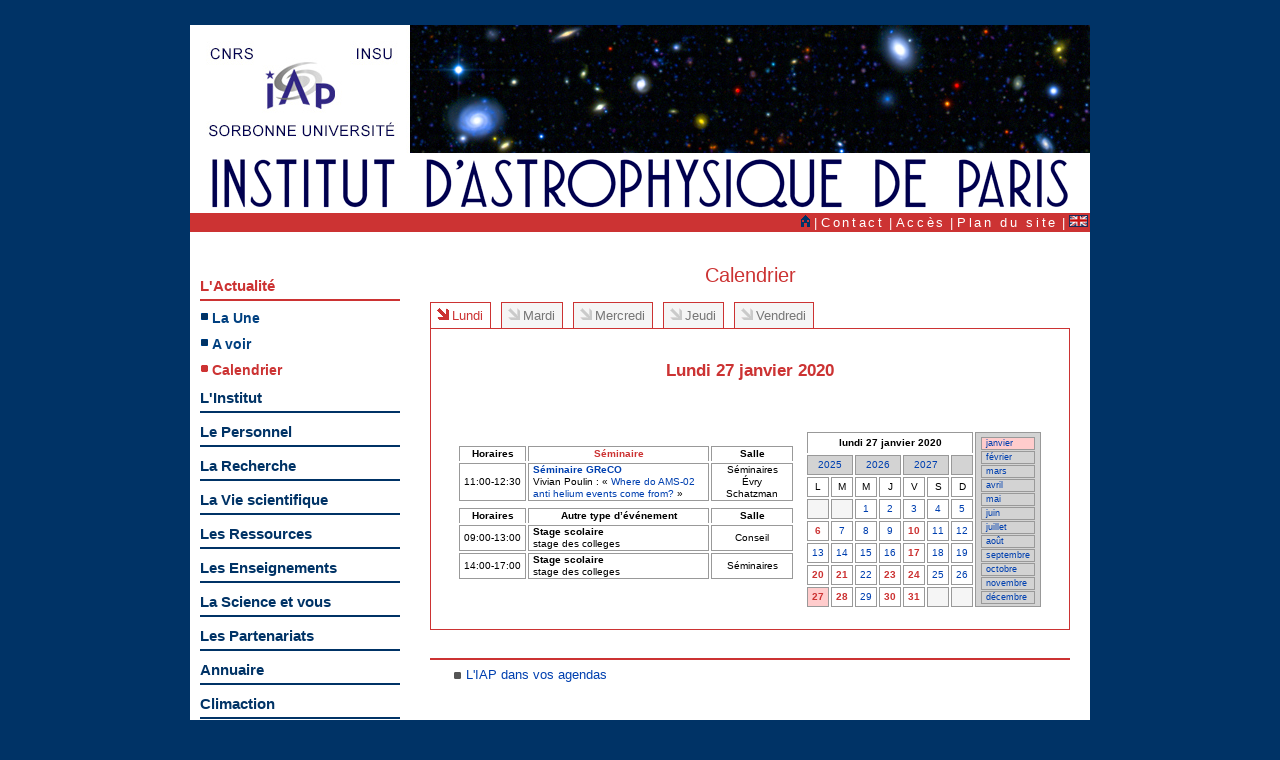

--- FILE ---
content_type: text/html; charset=UTF-8
request_url: http://www.iap.fr/actualites/calendrier/calendrier.php?date=27-01-2020
body_size: 16076
content:
<!DOCTYPE HTML PUBLIC "-//W3C//DTD HTML 4.01 Transitional//EN" "http://www.w3.org/TR/html4/loose.dtd">
﻿﻿﻿﻿﻿﻿ ﻿﻿﻿﻿<html>  
<head>
  <meta http-equiv="Content-Type" content="text/html; charset=utf-8">   
  <meta name="keywords" Content="IAP, INSTITUT D'ASTROPHYSIQUE DE PARIS, ASTRONOMIE, ASTROPHYSIQUE, MC1, MC2, MC3">  
  <meta name="description" Content="AZERTY-QWERTY">  
  <meta name="robots" Content="index, follow, all">  
  <meta name="revisit-after" Content="15 days">  
  <meta name="language" Content="fr">  
  <title>Actualités - Calendrier</title> 
  <link href="http://www.iap.fr/rss.xml" rel="alternate" title="iap rss feed" type="application/rss+xml">
  <!--base.css doit etre appelee en premier-->
  <link rel="stylesheet" href="/wstyles/base.css" type="text/css" media="all">  
  <link rel="stylesheet" href="/wstyles/navigation.css" type="text/css" media="screen">
  <link rel="stylesheet" href="/wstyles/misenpage.css" type="text/css" media="screen">  
  <link rel="stylesheet" href="/wstyles/modele.css" type="text/css" media="screen">
  <link rel="stylesheet" href="/actualites/param_style.css" type="text/css" media="screen">
  <!--MANQUE CSS IMPRESSION-->
  <link rel="stylesheet" href="/wstyles/site_externe.css" type="text/css" media="screen">  
  <script type="text/javascript" language="javascript">  
  <!--//--><![CDATA[//><!--  
  //include ($racine . "zprivat/_fctjscript.txt");
  //--><!]]>  
  </script>  
  </head>  
  <body>  
  <a name="HAUT"></a>  
  <!--1 DEBUT DOCUMENT-->
  <div id="global">  
    <!--1 DEBUT ENTETE-->
  <div id="entete">
  <map name="bandeau_logos" id="bandeau_logos">
<area target="_blank" alt="Site internet du CNRS" coords="20, 23, 63, 35" shape="rect" href="http://www.cnrs.fr" />
<area target="_blank" alt="Site internet de l'INSU-CNRS" coords="168, 23, 192, 35" href="http://www.insu.cnrs.fr/" shape="rect" coords="168, 23, 192, 35" />
<area href="http://www.iap.fr/" shape="rect" coords="80, 30, 150, 90" />
<area target="_blank" alt="Site internet de SORBONNE-UNIVERSITÉ" href="https://www.sorbonne-universite.fr/" shape="rect" coords="19, 100, 205, 111" />
<area href="http://www.iap.fr/" shape="rect" coords="218, 0, 899, 127" />
</map>
	<img src="/wimages/diaporama/bandeau-04.jpg" alt="Bandeau-IAP"   usemap="#bandeau_logos" border="0"></a>  <img src="/wimages/titreIAP.png" width="900" height="60" border="0" alt="logoIAP">
  </div>
  <!--2 FIN ENTETE-->   
  <!--1 DEBUT ARIANE-->
  <div id="ariane">	<a href="/"><img src="/wimages/version_accueil.png" width="9" height="12" alt="accueil"></a>
	﻿|&#160;<a href="/accueil/contacts/contacts.php">Contact</a>
|&#160;<a href="/accueil/acces/acces.php">Accès</a>
|&#160;<a href="/accueil/plan_site/plan_site.php">Plan du site</a>
|&#160;<a href="http://www.iap.fr/actualites/calendrier/calendrier.php?date=27-01-2020&amp;langue=en"><img src="/wimages/version_en.gif" width="19" height="12" alt="drapeau"></a>
</div>
  <!--2 FIN ARIANE-->
  <!--1 DEBUT CONTENU-->
  <div id="centre">
    <!--1 DEBUT NAVIGATION PRINCIPALE-->
  <div id="navigation">
    <!--1 DEBUT NAVIGATION PRINCIPALE-MENU-->
  <ul id="menu">﻿﻿<li><a class="niveau_1 rub_choix" href="/actualites/laune/laune.php">L'Actualit&eacute;</a>
<ul class="rubrique">
<li><a class="niveau_2" href="/actualites/laune/laune.php">La Une</a></li>
<li><a class="niveau_2" href="/actualites/avoir/avoir.php">A voir</a></li>
<li><a class="niveau_2 rub_choix"  href="/actualites/calendrier/calendrier.php">Calendrier</a></li>
</ul>
</li>
<li><a class="niveau_1 couleur_institut" href="/institut/presentation/presentation.php">L'Institut</a></li>
<li><a class="niveau_1 couleur_personnel" href="/personnel/recherche/recherche.php">Le Personnel</a></li>
<li><a class="niveau_1 couleur_recherche" href="/recherche/programmes/programmes.php">La Recherche</a></li>
<li><a class="niveau_1 couleur_vie_scientifique" href="/vie_scientifique/seminaires/seminaires.php">La Vie scientifique</a></li>
<li><a class="niveau_1 couleur_ressources" href="/ressources/biblio/biblio.php">Les Ressources</a></li>
<li><a class="niveau_1 couleur_enseignement" href="/enseignement/metiers/metiers_astronomie.php">Les Enseignements</a></li>
<li><a class="niveau_1 couleur_science" href="/science/conferences/conferences.php">La Science et vous</a></li>
<li><a class="niveau_1 couleur_partenariats" href="/partenariats/presentation/presentation.php">Les Partenariats</a></li>
<li><a class="niveau_1 couleur_annuaire" href="/accueil/annuaire/annuaire.php">Annuaire</a></li>
<li><a class="niveau_1 couleur_climaction" href="/accueil/redirection_climaction.php">Climaction</a></li>
<li><a class="niveau_1 couleur_intranet" href="/accueil/redirection_intranet.php">Intranet</a></li>
</li>
<li><p class="social">Suivre l'IAP</p></li>
<a href="https://bsky.app/profile/iap.fr" target="_blank"><img src="/wimages/logo32_bluesky.png" width="32" height="32" alt="bluesky"></a>&nbsp;<a href="https://social.numerique.gouv.fr/@astroiap" target="_blank"><img src="/wimages/logo32-mastodon.png" width="32" height="32" alt="mastodon"></a>
<a href="https://www.facebook.com/astroIAP/" target="_blank"><img src="/wimages/logo32-facebook.png" width="32" height="32" alt="facebook"></a>&nbsp;<a href="https://www.youtube.com/c/InstitutdAstrophysiquedeParis" target="_blank"><img src="/wimages/logo32-youtube.png" width="32" height="32" alt="youtube"></a>
<a href="http://www2.iap.fr/users/hivon/calendars/index.html" target="_blank"><img src="/wimages/ics-file-format-symbol.png" width="32" height="32" alt="youtube"></a>
﻿  </ul>
  <!--2 FIN NAVIGATION PRINCIPALE-MENU-->
  <!--1 DEBUT NAVIGATION PRINCIPALE-RECHERCHE-->
  <!--
  <div>
  <form action="" method="post" id="menu_recherche_mc">
  <input name="page" value="recherche" type="hidden">
  <input type="text" class="champ" name="recherche" id="recherche" value="Rechercher / Search" onfocus="this.value='';">
  <input type="submit" class="soumettre" value="&gt;">
  </form>
  </div>
  -->
  <!--2 FIN NAVIGATION PRINCIPALE-RECHERCHE-->
    </div>
  <!--2 FIN NAVIGATION PRINCIPALE-->
    <!--1 DEBUT TEXTE-COLONNE UNIQUE-->
  <div id="unique">
  <h2 class="titre">Calendrier</h2>
<!--TEXTE-DEBUT-->
<div id="onglets">
<ul>
<li><a href="?date=27-01-2020" class="choix">Lundi</a></li>
<li><a href="?date=28-01-2020" class="">Mardi</a></li>
<li><a href="?date=29-01-2020" class="">Mercredi</a></li>
<li><a href="?date=30-01-2020" class="">Jeudi</a></li>
<li><a href="?date=31-01-2020" class="">Vendredi</a></li>
</ul>
</div>
<br class="mop">
<ul class="programme">
<li>
<h3 class="intertitre" style="text-align: center;">Lundi 27 janvier 2020</h3>
<p>&nbsp;</p>
<table border="0">
<tr>
<td style="border: none;">

<table width="98%">
<tr><th width="15%">Horaires</th><th><font color="#cc3333">Séminaire</th><th width="25%">Salle</th></tr>
<tr><td nowrap><center>11:00-12:30</center></td><td><b><a target="_blank" href="/vie_scientifique/journal-clubs/journal-clubs.php?nom=Journal-club_GReCO">Séminaire GReCO</a></b><br>Vivian Poulin : &laquo; <a target="_blank" href="/vie_scientifique/journal-clubs/resumes.php?nom_seminaire=Journal-club GReCO&numero=3508">Where do AMS-02 anti helium events come from?</a> &raquo;</td><td align="center"> Séminaires Évry Schatzman</td></tr></table><table width="98%">
<tr><th width="15%">Horaires</th><th>Autre type d’événement</th><th width="25%">Salle</th></tr>
<tr><td nowrap><center>09:00-13:00</center></td><td><b>Stage scolaire</b><br>stage des colleges</td><td align="center"> Conseil</td></tr><tr><td nowrap><center>14:00-17:00</center></td><td><b>Stage scolaire</b><br>stage des colleges</td><td align="center"> Séminaires</td></tr></table></td>
<td valign="top" align="right" style="border: none; width: 190px;">

﻿<table width="180" border="0" cellspacing="2" cellpadding="1" style="width: 180px;">
<tr bgcolor="#ffffff">
<th colspan="7" valign="middle">
lundi 27 janvier 2020<br>
</th>
<td bgcolor="#d3d3d3" rowspan="10" valign="top">
<table width="" border="0" cellspacing="1" cellpadding="1">
<tr bgcolor="#FFCCCC">
<td width="70">
<a href="/actualites/calendrier/calendrier.php?date=27-1-2020">janvier</a>
</td>
</tr>
<tr bgcolor="#d3d3d3">
<td width="70">
<a href="/actualites/calendrier/calendrier.php?date=27-2-2020">f&eacute;vrier</a>
</td>
</tr>
<tr bgcolor="#d3d3d3">
<td width="70">
<a href="/actualites/calendrier/calendrier.php?date=27-3-2020">mars</a>
</td>
</tr>
<tr bgcolor="#d3d3d3">
<td width="70">
<a href="/actualites/calendrier/calendrier.php?date=27-4-2020">avril</a>
</td>
</tr>
<tr bgcolor="#d3d3d3">
<td width="70">
<a href="/actualites/calendrier/calendrier.php?date=27-5-2020">mai</a>
</td>
</tr>
<tr bgcolor="#d3d3d3">
<td width="70">
<a href="/actualites/calendrier/calendrier.php?date=27-6-2020">juin</a>
</td>
</tr>
<tr bgcolor="#d3d3d3">
<td width="70">
<a href="/actualites/calendrier/calendrier.php?date=27-7-2020">juillet</a>
</td>
</tr>
<tr bgcolor="#d3d3d3">
<td width="70">
<a href="/actualites/calendrier/calendrier.php?date=27-8-2020">ao&ucirc;t</a>
</td>
</tr>
<tr bgcolor="#d3d3d3">
<td width="70">
<a href="/actualites/calendrier/calendrier.php?date=27-9-2020">septembre</a>
</td>
</tr>
<tr bgcolor="#d3d3d3">
<td width="70">
<a href="/actualites/calendrier/calendrier.php?date=27-10-2020">octobre</a>
</td>
</tr>
<tr bgcolor="#d3d3d3">
<td width="70">
<a href="/actualites/calendrier/calendrier.php?date=27-11-2020">novembre</a>
</td>
</tr>
<tr bgcolor="#d3d3d3">
<td width="70">
<a href="/actualites/calendrier/calendrier.php?date=27-12-2020">d&eacute;cembre</a>
</td>
</tr>
</table>
</td>
</tr>
<tr bgcolor="#d3d3d3">
<td colspan="2" align="center">
<a href="/actualites/calendrier/calendrier.php?date=27-1-2025">2025</a>
</td>
<td colspan="2" align="center">
<a href="/actualites/calendrier/calendrier.php?date=27-1-2026">2026</a>
</td>
<td colspan="2" align="center">
<a href="/actualites/calendrier/calendrier.php?date=27-1-2027">2027</a>
</td>
<td>&#160;</td>
</tr>
<tr bgcolor="#ffffff">
<td align="center" width="65">L</td>
<td align="center" width="65">M</td>
<td align="center" width="65">M</td>
<td align="center" width="65">J</td>
<td align="center" width="65">V</td>
<td align="center" width="65">S</td>
<td align="center" width="65">D</td>
</tr>
<tr>
<td bgcolor="#f5f5f5">&nbsp;</td>
<td bgcolor="#f5f5f5">&nbsp;</td>
<td align="center">
<a href="/actualites/calendrier/calendrier.php?date=01-01-2020">1</a>
</td>
<td align="center">
<a href="/actualites/calendrier/calendrier.php?date=02-01-2020">2</a>
</td>
<td align="center">
<a href="/actualites/calendrier/calendrier.php?date=03-01-2020">3</a>
</td>
<td align="center">
<a href="/actualites/calendrier/calendrier.php?date=04-01-2020">4</a>
</td>
<td align="center">
<a href="/actualites/calendrier/calendrier.php?date=05-01-2020">5</a>
</td>
</tr>
<td align="center">
<a href="/actualites/calendrier/calendrier.php?date=06-01-2020"><font color="#cc3333"><b>6</font></b></a>
</td>
<td align="center">
<a href="/actualites/calendrier/calendrier.php?date=07-01-2020">7</a>
</td>
<td align="center">
<a href="/actualites/calendrier/calendrier.php?date=08-01-2020">8</a>
</td>
<td align="center">
<a href="/actualites/calendrier/calendrier.php?date=09-01-2020">9</a>
</td>
<td align="center">
<a href="/actualites/calendrier/calendrier.php?date=10-01-2020"><font color="#cc3333"><b>10</font></b></a>
</td>
<td align="center">
<a href="/actualites/calendrier/calendrier.php?date=11-01-2020">11</a>
</td>
<td align="center">
<a href="/actualites/calendrier/calendrier.php?date=12-01-2020">12</a>
</td>
</tr>
<td align="center">
<a href="/actualites/calendrier/calendrier.php?date=13-01-2020">13</a>
</td>
<td align="center">
<a href="/actualites/calendrier/calendrier.php?date=14-01-2020">14</a>
</td>
<td align="center">
<a href="/actualites/calendrier/calendrier.php?date=15-01-2020">15</a>
</td>
<td align="center">
<a href="/actualites/calendrier/calendrier.php?date=16-01-2020">16</a>
</td>
<td align="center">
<a href="/actualites/calendrier/calendrier.php?date=17-01-2020"><font color="#cc3333"><b>17</font></b></a>
</td>
<td align="center">
<a href="/actualites/calendrier/calendrier.php?date=18-01-2020">18</a>
</td>
<td align="center">
<a href="/actualites/calendrier/calendrier.php?date=19-01-2020">19</a>
</td>
</tr>
<td align="center">
<a href="/actualites/calendrier/calendrier.php?date=20-01-2020"><font color="#cc3333"><b>20</font></b></a>
</td>
<td align="center">
<a href="/actualites/calendrier/calendrier.php?date=21-01-2020"><font color="#cc3333"><b>21</font></b></a>
</td>
<td align="center">
<a href="/actualites/calendrier/calendrier.php?date=22-01-2020">22</a>
</td>
<td align="center">
<a href="/actualites/calendrier/calendrier.php?date=23-01-2020"><font color="#cc3333"><b>23</font></b></a>
</td>
<td align="center">
<a href="/actualites/calendrier/calendrier.php?date=24-01-2020"><font color="#cc3333"><b>24</font></b></a>
</td>
<td align="center">
<a href="/actualites/calendrier/calendrier.php?date=25-01-2020">25</a>
</td>
<td align="center">
<a href="/actualites/calendrier/calendrier.php?date=26-01-2020">26</a>
</td>
</tr>
<td align="center" bgcolor="#FFCCCC">
<a href="/actualites/calendrier/calendrier.php?date=27-01-2020"><font color="#cc3333"><b>27</font></b></a>
</td>
<td align="center">
<a href="/actualites/calendrier/calendrier.php?date=28-01-2020"><font color="#cc3333"><b>28</font></b></a>
</td>
<td align="center">
<a href="/actualites/calendrier/calendrier.php?date=29-01-2020">29</a>
</td>
<td align="center">
<a href="/actualites/calendrier/calendrier.php?date=30-01-2020"><font color="#cc3333"><b>30</font></b></a>
</td>
<td align="center">
<a href="/actualites/calendrier/calendrier.php?date=31-01-2020"><font color="#cc3333"><b>31</font></b></a>
</td>
<td bgcolor="#f5f5f5">&nbsp;</td>
<td bgcolor="#f5f5f5">&nbsp;</td>
</tr>
</td>
</tr>
</table>
</td>
</tr>
</table>

</li>
</ul>
	<!--1 DEBUT EN SAVOIR PLUS-->
	<p>&nbsp;</p>
	<hr class="separateur">
	<h4 class="soustitre"></h4>
	<ul class="texte">
			<li><a href="http://www2.iap.fr/users/hivon/calendars/index.html" target="_new">L'IAP dans vos agendas</a></li>
			</ul>
	<!--2 FIN EN SAVOIR PLUS-->
	<!--TEXTE-FIN-->
  </div>
  <!--2 FIN TEXTE-COLONNE UNIQUE-->
  ﻿  </div>
  <!--2 FIN CONTENU-->
  <div id="logos">
 <!--<p class="logo_cnrs"><a href="http://www.cnrs.fr" target="_blank"><img src="/wimages/logo_cnrs.jpg" width="80" height="80" alt="cnrs"></a></p>-->
  <!--<p class="logo_upmc"><a href="http://www.upmc.fr" target="_blank"><img src="/wimages/logo_upmc.jpg" width="160" height="80" alt="upmc"></a></p>-->
  <div class="logo_tutelle">
  <a href="http://www.cnrs.fr" target="_blank"><img src="/wimages/logo_cnrs.jpg" width="80" height="80" alt="cnrs"></a>&nbsp;
  <a href="https://www.sorbonne-universite.fr/" target="_blank"><img src="/wimages/sorbonne-universite-LOGO_web_iap_160px.jpg" width="160" height="65" alt="Sorbone Université"></a>
  </div>
  <!--<div class="logo_partenaire">
  Membre des LabEx ILP et ESEP<br>
  <a href="http://ilp.upmc.fr/" target="_blank"><img src="/wimages/logos/logo_ilp.png" width="65" height="40" alt="ilp"></a>&nbsp;
  </div>-->
  </div>
  <!--2 FIN PIED-LOGO-->
  <!--1 DEBUT PIED-INFORMATION-->
  <div id="pied">
  <p>
  UMR7095 - Institut d'Astrophysique de Paris - 98 bis boulevard Arago - 75014 Paris - Tél. 33 (1) 44 32 80 00 - Fax 33 (1) 44 32 80 01
  ﻿|&#160;<a href="/accueil/contacts/contacts.php">Contact</a>
|&#160;<a href="/accueil/acces/acces.php">Accès</a>
|&#160;<a href="/accueil/plan_site/plan_site.php">Plan du site</a>
&#160;|&#160;</p>
<p id="infos_site">Mise en page 2010&#160;|&#160;<a href="/accueil/mentions/mentions.php#cookies">Gestion des cookies</a>
&#160;|&#160;<a href="/accueil/mentions/mentions.php">Mentions légales</a>
  &#160;|&#160;
  </p>
  </div>
  <!--2 FIN PIED-INFORMATION-->
  </div>
  <!--2 FIN DOCUMENT-->
  <a name="BAS"></a>
  </body>
  </html>
  